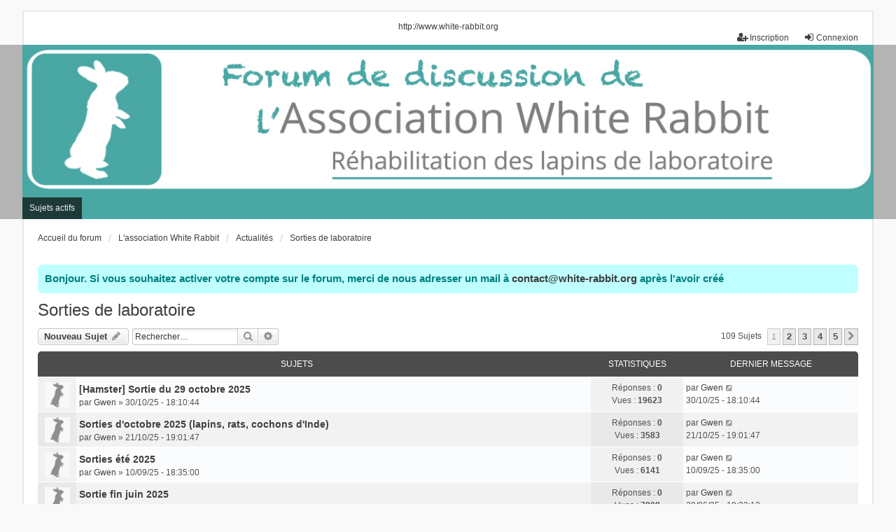

--- FILE ---
content_type: text/html; charset=UTF-8
request_url: https://www.white-rabbit.org/forum/viewforum.php?f=106&sid=7464b0e2fc9b02ad7c84fab049449f45
body_size: 8342
content:
<!DOCTYPE html>
<html dir="ltr" lang="fr">
<head>
<meta charset="utf-8" />
<meta http-equiv="X-UA-Compatible" content="IE=edge">
<meta name="viewport" content="width=device-width, initial-scale=1" />

<title>Sorties de laboratoire - White Rabbit</title>

	<link rel="alternate" type="application/atom+xml" title="Flux - White Rabbit" href="/forum/app.php/feed?sid=f189d7f60427cde9334b2907e8773b55">			<link rel="alternate" type="application/atom+xml" title="Flux - Nouveaux sujets" href="/forum/app.php/feed/topics?sid=f189d7f60427cde9334b2907e8773b55">		<link rel="alternate" type="application/atom+xml" title="Flux - Forum - Sorties de laboratoire" href="/forum/app.php/feed/forum/106?sid=f189d7f60427cde9334b2907e8773b55">		
	<link rel="canonical" href="https://www.white-rabbit.org/forum/viewforum.php?f=106">

<!--
	phpBB style name: we_universal
	Based on style:   prosilver (this is the default phpBB3 style)
	Original author:  Tom Beddard ( http://www.subBlue.com/ )
	Modified by:      nextgen ( http://xeronix.org/ )
	Modified by:      v12mike ( v12mike@ingenious.co.nz )
-->


<link href="./styles/prosilver/theme/stylesheet.css?assets_version=167" rel="stylesheet">
<link href="./assets/css/font-awesome.min.css?assets_version=167" rel="stylesheet">
<link href="./styles/___we_universal/theme/stylesheet.css?assets_version=167" rel="stylesheet">
<link href="./styles/___we_universal/theme/responsive.css?assets_version=167" rel="stylesheet">
<link href="./styles/___we_universal/theme/custom.css?assets_version=167" rel="stylesheet">




<!--[if lte IE 9]>
	<link href="./styles/prosilver/theme/tweaks.css?assets_version=167" rel="stylesheet">
<![endif]-->

	
<link href="./ext/phpbb/boardannouncements/styles/all/theme/boardannouncements.css?assets_version=167" rel="stylesheet" media="screen">
<link href="./ext/vse/lightbox/styles/all/template/lightbox/css/lightbox.min.css?assets_version=167" rel="stylesheet" media="screen">


	<style>
		@media (min-width: 900px) {
						.content img.postimage {
				max-height: 300px !important;
				max-width: 300px !important;
			}
		}
	</style>

<!--[if lt IE 9]>
	<script src="./styles/___we_universal/template/html5shiv.min.js"></script>
<![endif]-->

</head>
<body id="phpbb" class="nojs notouch section-viewforum ltr  logged-out">


<div id="wrap" class="wrap">
	<a id="top" class="top-anchor" accesskey="t"></a>

	<div class="inventea-headerbar">
		<nav class="inventea-wrapper inventea-userbar">
			<div class="dropdown-container hidden inventea-mobile-dropdown-menu">
	<a href="#" class="dropdown-trigger inventea-toggle"><i class="icon fa fa-bars"></i></a>
	<div class="dropdown hidden">
	<div class="pointer"><div class="pointer-inner"></div></div>
	<ul class="dropdown-contents" role="menubar">

					<li>
				<a href="http://www.white-rabbit.org" role="menuitem">
					<i class="icon fa fa-fw fa-home" aria-hidden="true"></i>
					<span>Site internet</span>
				</a>
			</li>
		
		<li>
			<a href="./index.php?sid=f189d7f60427cde9334b2907e8773b55" role="menuitem">
				<i class="icon fa fa-fw fa-globe" aria-hidden="true"></i>
				<span>Accueil du forum</span>
			</a>
		</li>		
		
		<li data-skip-responsive="true">
			<a id="menu_faq" href="/forum/app.php/help/faq?sid=f189d7f60427cde9334b2907e8773b55" rel="help" title="Foire aux questions" role="menuitem">
				<i class="icon fa-question-circle fa-fw" aria-hidden="true"></i><span>FAQ</span>
			</a>
		</li>
		
					<li>
				<a href="./search.php?sid=f189d7f60427cde9334b2907e8773b55" role="menuitem">
					<i class="icon fa-search fa-fw" aria-hidden="true"></i><span>Rechercher</span>
				</a>
			</li>

			
			
				

			<li>
				<a href="./search.php?search_id=unanswered&amp;sid=f189d7f60427cde9334b2907e8773b55" role="menuitem">
					<i class="icon fa-file-o fa-fw icon-gray" aria-hidden="true"></i><span>Sujets sans réponse</span>
				</a>
			</li>
			<li>
				<a href="./search.php?search_id=active_topics&amp;sid=f189d7f60427cde9334b2907e8773b55" role="menuitem">
					<i class="icon fa-file-o fa-fw icon-blue" aria-hidden="true"></i><span>Sujets actifs</span>
				</a>
			</li>
			<li class="separator"></li>
		
		
										
				                    </ul>
    </div>
</div>

<center><a href="http://www.white-rabbit.org" target="_blank" class="lien-site">http://www.white-rabbit.org</a></center>

			<ul class="linklist bulletin inventea-user-menu" role="menubar">
																		<li class="small-icon rightside" data-skip-responsive="true"><a href="./ucp.php?mode=login&amp;redirect=viewforum.php%3Ff%3D106&amp;sid=f189d7f60427cde9334b2907e8773b55" title="Connexion" accesskey="x" role="menuitem"><i class="icon fa-fw fa-sign-in" aria-hidden="true"></i>Connexion</a></li>
											<li class="small-icon rightside" data-skip-responsive="true"><a href="./ucp.php?mode=register&amp;sid=f189d7f60427cde9334b2907e8773b55" role="menuitem"><i class="icon fa-fw fa-user-plus" aria-hidden="true"></i>Inscription</a></li>
										
										
							</ul>
		</nav>
	</div>

		<div class="inventea-header">
			<header>
			
						<nav>
			<div class="inventea-posts-menu">
				<ul class="inventea-menu" role="menubar">
															<!-- 					<li>
						<a href="./search.php?search_id=active_topics&amp;sid=f189d7f60427cde9334b2907e8773b55" role="menuitem">Sujets actifs</a>
					</li> -->
														</ul>
			</div>
			</nav>
			<div class="inventea-dashboard" role="banner">
								<a href="./index.php?sid=f189d7f60427cde9334b2907e8773b55" title="Site internet" style="position: absolute; left: 0%; top: 20%; width: 100%; height: 60%;">
					<div class="inventea-sitename">
						<h1><!-- White Rabbit --></h1>
						<span><!--  --></span>
					</div>
				</a>
												<img class="inventea-dashboard-image" src="./styles/___we_universal/theme/images/dashboard.jpg?assets_version=167" alt="forum header image">
							</div>

			<nav>
				<div class="inventea-forum-menu">
					<ul class="inventea-menu" role="menubar">
												<!-- <li id="button_faq">
							<a href="/forum/app.php/help/faq?sid=f189d7f60427cde9334b2907e8773b55" rel="help" title="Foire aux questions" role="menuitem">FAQ</a>
						</li> -->
																												<li>
						<a href="./search.php?search_id=active_topics&amp;sid=f189d7f60427cde9334b2907e8773b55" role="menuitem">Sujets actifs</a>
					</li>
																</ul>
				</div>
			</nav>
				</header>
	</div>

	<div class="inventea-wrapper inventea-content" role="main">
		
		<ul id="nav-breadcrumbs" class="linklist navlinks" role="menubar">
			
									
						<li class="breadcrumbs" itemscope itemtype="http://schema.org/BreadcrumbList">
									<!-- <span class="crumb"  itemtype="http://schema.org/ListItem" itemprop="itemListElement" itemscope><a href="http://www.white-rabbit.org" itemtype="https://schema.org/Thing" itemprop="item" data-navbar-reference="home"><i class="icon fa-home fa-fw" aria-hidden="true"></i><span itemprop="name">Site internet</span></a><meta itemprop="position" content="1" /></span> -->
												<span class="crumb"  itemtype="http://schema.org/ListItem" itemprop="itemListElement" itemscope><a href="./index.php?sid=f189d7f60427cde9334b2907e8773b55" itemtype="https://schema.org/Thing" itemprop="item" accesskey="h" data-navbar-reference="index"><span itemprop="name">Accueil du forum</span></a><meta itemprop="position" content="2" /></span>					
																								<span class="crumb"  itemtype="http://schema.org/ListItem" itemprop="itemListElement" itemscope data-forum-id="1"><a href="./viewforum.php?f=1&amp;sid=f189d7f60427cde9334b2907e8773b55" itemtype="https://schema.org/Thing" itemprop="item"><span itemprop="name">L'association White Rabbit</span></a><meta itemprop="position" content="3" /></span>
																													<span class="crumb"  itemtype="http://schema.org/ListItem" itemprop="itemListElement" itemscope data-forum-id="2"><a href="./viewforum.php?f=2&amp;sid=f189d7f60427cde9334b2907e8773b55" itemtype="https://schema.org/Thing" itemprop="item"><span itemprop="name">Actualités</span></a><meta itemprop="position" content="4" /></span>
																													<span class="crumb"  itemtype="http://schema.org/ListItem" itemprop="itemListElement" itemscope data-forum-id="106"><a href="./viewforum.php?f=106&amp;sid=f189d7f60427cde9334b2907e8773b55" itemtype="https://schema.org/Thing" itemprop="item"><span itemprop="name">Sorties de laboratoire</span></a><meta itemprop="position" content="5" /></span>
																</li>
					</ul>

		
				<div id="phpbb_announcement" style="background-color:#BFFFFF">
		<a href="/forum/app.php/boardannouncements/close?hash=63ad016c&amp;sid=f189d7f60427cde9334b2907e8773b55" data-ajax="close_announcement" data-overlay="false" class="close clearfix" title="Fermer l’annonce"></a>		<div><strong class="text-strong"><span style="color:#008080">Bonjour. Si vous souhaitez activer votre compte sur le forum, merci de nous adresser un mail à <a href="mailto:contact@white-rabbit.org">contact@white-rabbit.org</a> après l'avoir créé</span></strong></div>
	</div>
<h2 class="forum-title"><a href="./viewforum.php?f=106&amp;sid=f189d7f60427cde9334b2907e8773b55">Sorties de laboratoire</a></h2>



	<div class="action-bar bar-top">

				
		<a href="./posting.php?mode=post&amp;f=106&amp;sid=f189d7f60427cde9334b2907e8773b55" class="button" title="Publier un nouveau sujet">
							<span>Nouveau sujet</span> <i class="icon fa-pencil fa-fw" aria-hidden="true"></i>
					</a>
						
			<div class="search-box" role="search">
			<form method="get" id="forum-search" action="./search.php?sid=f189d7f60427cde9334b2907e8773b55">
			<fieldset>
				<input class="inputbox search tiny" type="search" name="keywords" id="search_keywords" size="20" placeholder="Rechercher…" />
				<button class="button button-search" type="submit" title="Rechercher">
					<i class="icon fa-search fa-fw" aria-hidden="true"></i><span class="sr-only">Rechercher</span>
				</button>
				<a href="./search.php?fid%5B%5D=106&amp;sid=f189d7f60427cde9334b2907e8773b55" class="button button-search-end" title="Recherche avancée">
					<i class="icon fa-cog fa-fw" aria-hidden="true"></i><span class="sr-only">Recherche avancée</span>
				</a>
				<input type="hidden" name="fid[0]" value="106" />
<input type="hidden" name="sid" value="f189d7f60427cde9334b2907e8773b55" />

			</fieldset>
			</form>
		</div>
	
	<div class="pagination">
				109 sujets
					<ul>
		<li class="active"><span>1</span></li>
				<li><a class="button" href="./viewforum.php?f=106&amp;sid=f189d7f60427cde9334b2907e8773b55&amp;start=25" role="button">2</a></li>
				<li><a class="button" href="./viewforum.php?f=106&amp;sid=f189d7f60427cde9334b2907e8773b55&amp;start=50" role="button">3</a></li>
				<li><a class="button" href="./viewforum.php?f=106&amp;sid=f189d7f60427cde9334b2907e8773b55&amp;start=75" role="button">4</a></li>
				<li><a class="button" href="./viewforum.php?f=106&amp;sid=f189d7f60427cde9334b2907e8773b55&amp;start=100" role="button">5</a></li>
				<li class="arrow next"><a class="button button-icon-only" href="./viewforum.php?f=106&amp;sid=f189d7f60427cde9334b2907e8773b55&amp;start=25" rel="next" role="button"><i class="icon fa-chevron-right fa-fw" aria-hidden="true"></i><span class="sr-only">Suivant</span></a></li>
	</ul>
			</div>

	</div>




	
			<div class="forumbg">
		<div class="inner">
		<ul class="topiclist">
			<li class="header">
				<dl class="row-item">
					<dt><div class="list-inner">Sujets</div></dt>
					<dd class="posts">Statistiques</dd>
					<dd class="lastpost"><span>Dernier message</span></dd>
				</dl>
			</li>
		</ul>
		<ul class="inventea topiclist topics">
	
				<li class="row bg1">
						<dl title="Aucun message non lu">
				<dt class="row-item topic_read"></dt>
				<dd>
					<a href="./viewtopic.php?p=135074&amp;sid=f189d7f60427cde9334b2907e8773b55#p135074" class="row-item-link"></a>										<div class="list-inner">
																			<a href="./viewtopic.php?t=7002&amp;sid=f189d7f60427cde9334b2907e8773b55" class="topictitle">[Hamster] Sortie du 29 octobre 2025</a>
																														<br />
						
												<div class="responsive-show" style="display: none;">
							Dernier message par <a href="./memberlist.php?mode=viewprofile&amp;u=301&amp;sid=f189d7f60427cde9334b2907e8773b55" class="username">Gwen</a> &laquo; <a href="./viewtopic.php?p=135074&amp;sid=f189d7f60427cde9334b2907e8773b55#p135074" title="Aller au dernier message"><time datetime="2025-10-30T17:10:44+00:00">30/10/25 - 18:10:44</time></a>
													</div>
													
						<div class="topic-poster responsive-hide left-box">
																												par <a href="./memberlist.php?mode=viewprofile&amp;u=301&amp;sid=f189d7f60427cde9334b2907e8773b55" class="username">Gwen</a> &raquo; <time datetime="2025-10-30T17:10:44+00:00">30/10/25 - 18:10:44</time>
																				</div>

						
											</div>
				</dd>
				<dd class="posts">
					Réponses : <strong>0</strong><br />
					Vues : <strong>19623</strong>
				</dd>
				<dd class="lastpost">
					<span><dfn>Dernier message </dfn>par <a href="./memberlist.php?mode=viewprofile&amp;u=301&amp;sid=f189d7f60427cde9334b2907e8773b55" class="username">Gwen</a>													<a href="./viewtopic.php?p=135074&amp;sid=f189d7f60427cde9334b2907e8773b55#p135074" title="Aller au dernier message">
								<i class="icon fa-external-link-square fa-fw icon-lightgray icon-md" aria-hidden="true"></i><span class="sr-only"></span>
							</a>
												<br /><time datetime="2025-10-30T17:10:44+00:00">30/10/25 - 18:10:44</time>
					</span>
				</dd>
			</dl>
					</li>
		
	

	
	
				<li class="row bg2">
						<dl title="Aucun message non lu">
				<dt class="row-item topic_read"></dt>
				<dd>
					<a href="./viewtopic.php?p=134959&amp;sid=f189d7f60427cde9334b2907e8773b55#p134959" class="row-item-link"></a>										<div class="list-inner">
																			<a href="./viewtopic.php?t=6967&amp;sid=f189d7f60427cde9334b2907e8773b55" class="topictitle">Sorties d'octobre 2025 (lapins, rats, cochons d'Inde)</a>
																														<br />
						
												<div class="responsive-show" style="display: none;">
							Dernier message par <a href="./memberlist.php?mode=viewprofile&amp;u=301&amp;sid=f189d7f60427cde9334b2907e8773b55" class="username">Gwen</a> &laquo; <a href="./viewtopic.php?p=134959&amp;sid=f189d7f60427cde9334b2907e8773b55#p134959" title="Aller au dernier message"><time datetime="2025-10-21T17:01:47+00:00">21/10/25 - 19:01:47</time></a>
													</div>
													
						<div class="topic-poster responsive-hide left-box">
																												par <a href="./memberlist.php?mode=viewprofile&amp;u=301&amp;sid=f189d7f60427cde9334b2907e8773b55" class="username">Gwen</a> &raquo; <time datetime="2025-10-21T17:01:47+00:00">21/10/25 - 19:01:47</time>
																				</div>

						
											</div>
				</dd>
				<dd class="posts">
					Réponses : <strong>0</strong><br />
					Vues : <strong>3583</strong>
				</dd>
				<dd class="lastpost">
					<span><dfn>Dernier message </dfn>par <a href="./memberlist.php?mode=viewprofile&amp;u=301&amp;sid=f189d7f60427cde9334b2907e8773b55" class="username">Gwen</a>													<a href="./viewtopic.php?p=134959&amp;sid=f189d7f60427cde9334b2907e8773b55#p134959" title="Aller au dernier message">
								<i class="icon fa-external-link-square fa-fw icon-lightgray icon-md" aria-hidden="true"></i><span class="sr-only"></span>
							</a>
												<br /><time datetime="2025-10-21T17:01:47+00:00">21/10/25 - 19:01:47</time>
					</span>
				</dd>
			</dl>
					</li>
		
	

	
	
				<li class="row bg1">
						<dl title="Aucun message non lu">
				<dt class="row-item topic_read"></dt>
				<dd>
					<a href="./viewtopic.php?p=134612&amp;sid=f189d7f60427cde9334b2907e8773b55#p134612" class="row-item-link"></a>										<div class="list-inner">
																			<a href="./viewtopic.php?t=6909&amp;sid=f189d7f60427cde9334b2907e8773b55" class="topictitle">Sorties été 2025</a>
																														<br />
						
												<div class="responsive-show" style="display: none;">
							Dernier message par <a href="./memberlist.php?mode=viewprofile&amp;u=301&amp;sid=f189d7f60427cde9334b2907e8773b55" class="username">Gwen</a> &laquo; <a href="./viewtopic.php?p=134612&amp;sid=f189d7f60427cde9334b2907e8773b55#p134612" title="Aller au dernier message"><time datetime="2025-09-10T16:35:00+00:00">10/09/25 - 18:35:00</time></a>
													</div>
													
						<div class="topic-poster responsive-hide left-box">
																												par <a href="./memberlist.php?mode=viewprofile&amp;u=301&amp;sid=f189d7f60427cde9334b2907e8773b55" class="username">Gwen</a> &raquo; <time datetime="2025-09-10T16:35:00+00:00">10/09/25 - 18:35:00</time>
																				</div>

						
											</div>
				</dd>
				<dd class="posts">
					Réponses : <strong>0</strong><br />
					Vues : <strong>6141</strong>
				</dd>
				<dd class="lastpost">
					<span><dfn>Dernier message </dfn>par <a href="./memberlist.php?mode=viewprofile&amp;u=301&amp;sid=f189d7f60427cde9334b2907e8773b55" class="username">Gwen</a>													<a href="./viewtopic.php?p=134612&amp;sid=f189d7f60427cde9334b2907e8773b55#p134612" title="Aller au dernier message">
								<i class="icon fa-external-link-square fa-fw icon-lightgray icon-md" aria-hidden="true"></i><span class="sr-only"></span>
							</a>
												<br /><time datetime="2025-09-10T16:35:00+00:00">10/09/25 - 18:35:00</time>
					</span>
				</dd>
			</dl>
					</li>
		
	

	
	
				<li class="row bg2">
						<dl title="Aucun message non lu">
				<dt class="row-item topic_read"></dt>
				<dd>
					<a href="./viewtopic.php?p=134060&amp;sid=f189d7f60427cde9334b2907e8773b55#p134060" class="row-item-link"></a>										<div class="list-inner">
																			<a href="./viewtopic.php?t=6822&amp;sid=f189d7f60427cde9334b2907e8773b55" class="topictitle">Sortie fin juin 2025</a>
																														<br />
						
												<div class="responsive-show" style="display: none;">
							Dernier message par <a href="./memberlist.php?mode=viewprofile&amp;u=301&amp;sid=f189d7f60427cde9334b2907e8773b55" class="username">Gwen</a> &laquo; <a href="./viewtopic.php?p=134060&amp;sid=f189d7f60427cde9334b2907e8773b55#p134060" title="Aller au dernier message"><time datetime="2025-06-29T17:22:13+00:00">29/06/25 - 19:22:13</time></a>
													</div>
													
						<div class="topic-poster responsive-hide left-box">
																												par <a href="./memberlist.php?mode=viewprofile&amp;u=301&amp;sid=f189d7f60427cde9334b2907e8773b55" class="username">Gwen</a> &raquo; <time datetime="2025-06-29T17:22:13+00:00">29/06/25 - 19:22:13</time>
																				</div>

						
											</div>
				</dd>
				<dd class="posts">
					Réponses : <strong>0</strong><br />
					Vues : <strong>7808</strong>
				</dd>
				<dd class="lastpost">
					<span><dfn>Dernier message </dfn>par <a href="./memberlist.php?mode=viewprofile&amp;u=301&amp;sid=f189d7f60427cde9334b2907e8773b55" class="username">Gwen</a>													<a href="./viewtopic.php?p=134060&amp;sid=f189d7f60427cde9334b2907e8773b55#p134060" title="Aller au dernier message">
								<i class="icon fa-external-link-square fa-fw icon-lightgray icon-md" aria-hidden="true"></i><span class="sr-only"></span>
							</a>
												<br /><time datetime="2025-06-29T17:22:13+00:00">29/06/25 - 19:22:13</time>
					</span>
				</dd>
			</dl>
					</li>
		
	

	
	
				<li class="row bg1">
						<dl title="Aucun message non lu">
				<dt class="row-item topic_read"></dt>
				<dd>
					<a href="./viewtopic.php?p=133992&amp;sid=f189d7f60427cde9334b2907e8773b55#p133992" class="row-item-link"></a>										<div class="list-inner">
																			<a href="./viewtopic.php?t=6808&amp;sid=f189d7f60427cde9334b2907e8773b55" class="topictitle">Sortie du 12 juin 2025</a>
																														<br />
						
												<div class="responsive-show" style="display: none;">
							Dernier message par <a href="./memberlist.php?mode=viewprofile&amp;u=301&amp;sid=f189d7f60427cde9334b2907e8773b55" class="username">Gwen</a> &laquo; <a href="./viewtopic.php?p=133992&amp;sid=f189d7f60427cde9334b2907e8773b55#p133992" title="Aller au dernier message"><time datetime="2025-06-15T10:30:10+00:00">15/06/25 - 12:30:10</time></a>
													</div>
													
						<div class="topic-poster responsive-hide left-box">
																												par <a href="./memberlist.php?mode=viewprofile&amp;u=301&amp;sid=f189d7f60427cde9334b2907e8773b55" class="username">Gwen</a> &raquo; <time datetime="2025-06-15T10:30:10+00:00">15/06/25 - 12:30:10</time>
																				</div>

						
											</div>
				</dd>
				<dd class="posts">
					Réponses : <strong>0</strong><br />
					Vues : <strong>5512</strong>
				</dd>
				<dd class="lastpost">
					<span><dfn>Dernier message </dfn>par <a href="./memberlist.php?mode=viewprofile&amp;u=301&amp;sid=f189d7f60427cde9334b2907e8773b55" class="username">Gwen</a>													<a href="./viewtopic.php?p=133992&amp;sid=f189d7f60427cde9334b2907e8773b55#p133992" title="Aller au dernier message">
								<i class="icon fa-external-link-square fa-fw icon-lightgray icon-md" aria-hidden="true"></i><span class="sr-only"></span>
							</a>
												<br /><time datetime="2025-06-15T10:30:10+00:00">15/06/25 - 12:30:10</time>
					</span>
				</dd>
			</dl>
					</li>
		
	

	
	
				<li class="row bg2">
						<dl title="Aucun message non lu">
				<dt class="row-item topic_read"></dt>
				<dd>
					<a href="./viewtopic.php?p=133067&amp;sid=f189d7f60427cde9334b2907e8773b55#p133067" class="row-item-link"></a>										<div class="list-inner">
																			<a href="./viewtopic.php?t=6642&amp;sid=f189d7f60427cde9334b2907e8773b55" class="topictitle">[Souris] Sortie du 6 mars 2025</a>
																														<br />
						
												<div class="responsive-show" style="display: none;">
							Dernier message par <a href="./memberlist.php?mode=viewprofile&amp;u=301&amp;sid=f189d7f60427cde9334b2907e8773b55" class="username">Gwen</a> &laquo; <a href="./viewtopic.php?p=133067&amp;sid=f189d7f60427cde9334b2907e8773b55#p133067" title="Aller au dernier message"><time datetime="2025-03-12T15:50:43+00:00">12/03/25 - 16:50:43</time></a>
													</div>
													
						<div class="topic-poster responsive-hide left-box">
																												par <a href="./memberlist.php?mode=viewprofile&amp;u=301&amp;sid=f189d7f60427cde9334b2907e8773b55" class="username">Gwen</a> &raquo; <time datetime="2025-03-12T15:50:43+00:00">12/03/25 - 16:50:43</time>
																				</div>

						
											</div>
				</dd>
				<dd class="posts">
					Réponses : <strong>0</strong><br />
					Vues : <strong>32300</strong>
				</dd>
				<dd class="lastpost">
					<span><dfn>Dernier message </dfn>par <a href="./memberlist.php?mode=viewprofile&amp;u=301&amp;sid=f189d7f60427cde9334b2907e8773b55" class="username">Gwen</a>													<a href="./viewtopic.php?p=133067&amp;sid=f189d7f60427cde9334b2907e8773b55#p133067" title="Aller au dernier message">
								<i class="icon fa-external-link-square fa-fw icon-lightgray icon-md" aria-hidden="true"></i><span class="sr-only"></span>
							</a>
												<br /><time datetime="2025-03-12T15:50:43+00:00">12/03/25 - 16:50:43</time>
					</span>
				</dd>
			</dl>
					</li>
		
	

	
	
				<li class="row bg1">
						<dl title="Aucun message non lu">
				<dt class="row-item topic_read"></dt>
				<dd>
					<a href="./viewtopic.php?p=132819&amp;sid=f189d7f60427cde9334b2907e8773b55#p132819" class="row-item-link"></a>										<div class="list-inner">
																			<a href="./viewtopic.php?t=6599&amp;sid=f189d7f60427cde9334b2907e8773b55" class="topictitle">[Souris] Sortie du 31 janvier 2025 et recherche d'adoptants/FA</a>
																														<br />
						
												<div class="responsive-show" style="display: none;">
							Dernier message par <a href="./memberlist.php?mode=viewprofile&amp;u=301&amp;sid=f189d7f60427cde9334b2907e8773b55" class="username">Gwen</a> &laquo; <a href="./viewtopic.php?p=132819&amp;sid=f189d7f60427cde9334b2907e8773b55#p132819" title="Aller au dernier message"><time datetime="2025-02-02T11:33:09+00:00">02/02/25 - 12:33:09</time></a>
													</div>
													
						<div class="topic-poster responsive-hide left-box">
																												par <a href="./memberlist.php?mode=viewprofile&amp;u=301&amp;sid=f189d7f60427cde9334b2907e8773b55" class="username">Gwen</a> &raquo; <time datetime="2025-02-02T11:33:09+00:00">02/02/25 - 12:33:09</time>
																				</div>

						
											</div>
				</dd>
				<dd class="posts">
					Réponses : <strong>0</strong><br />
					Vues : <strong>11722</strong>
				</dd>
				<dd class="lastpost">
					<span><dfn>Dernier message </dfn>par <a href="./memberlist.php?mode=viewprofile&amp;u=301&amp;sid=f189d7f60427cde9334b2907e8773b55" class="username">Gwen</a>													<a href="./viewtopic.php?p=132819&amp;sid=f189d7f60427cde9334b2907e8773b55#p132819" title="Aller au dernier message">
								<i class="icon fa-external-link-square fa-fw icon-lightgray icon-md" aria-hidden="true"></i><span class="sr-only"></span>
							</a>
												<br /><time datetime="2025-02-02T11:33:09+00:00">02/02/25 - 12:33:09</time>
					</span>
				</dd>
			</dl>
					</li>
		
	

	
	
				<li class="row bg2">
						<dl title="Aucun message non lu">
				<dt class="row-item topic_read"></dt>
				<dd>
					<a href="./viewtopic.php?p=132386&amp;sid=f189d7f60427cde9334b2907e8773b55#p132386" class="row-item-link"></a>										<div class="list-inner">
																			<a href="./viewtopic.php?t=6551&amp;sid=f189d7f60427cde9334b2907e8773b55" class="topictitle">Sorties de mi-décembre 2024</a>
																														<br />
						
												<div class="responsive-show" style="display: none;">
							Dernier message par <a href="./memberlist.php?mode=viewprofile&amp;u=301&amp;sid=f189d7f60427cde9334b2907e8773b55" class="username">Gwen</a> &laquo; <a href="./viewtopic.php?p=132386&amp;sid=f189d7f60427cde9334b2907e8773b55#p132386" title="Aller au dernier message"><time datetime="2024-12-15T15:55:35+00:00">15/12/24 - 16:55:35</time></a>
													</div>
													
						<div class="topic-poster responsive-hide left-box">
																												par <a href="./memberlist.php?mode=viewprofile&amp;u=301&amp;sid=f189d7f60427cde9334b2907e8773b55" class="username">Gwen</a> &raquo; <time datetime="2024-12-15T15:55:35+00:00">15/12/24 - 16:55:35</time>
																				</div>

						
											</div>
				</dd>
				<dd class="posts">
					Réponses : <strong>0</strong><br />
					Vues : <strong>7853</strong>
				</dd>
				<dd class="lastpost">
					<span><dfn>Dernier message </dfn>par <a href="./memberlist.php?mode=viewprofile&amp;u=301&amp;sid=f189d7f60427cde9334b2907e8773b55" class="username">Gwen</a>													<a href="./viewtopic.php?p=132386&amp;sid=f189d7f60427cde9334b2907e8773b55#p132386" title="Aller au dernier message">
								<i class="icon fa-external-link-square fa-fw icon-lightgray icon-md" aria-hidden="true"></i><span class="sr-only"></span>
							</a>
												<br /><time datetime="2024-12-15T15:55:35+00:00">15/12/24 - 16:55:35</time>
					</span>
				</dd>
			</dl>
					</li>
		
	

	
	
				<li class="row bg1">
						<dl title="Aucun message non lu">
				<dt class="row-item topic_read"></dt>
				<dd>
					<a href="./viewtopic.php?p=131597&amp;sid=f189d7f60427cde9334b2907e8773b55#p131597" class="row-item-link"></a>										<div class="list-inner">
																			<a href="./viewtopic.php?t=6447&amp;sid=f189d7f60427cde9334b2907e8773b55" class="topictitle">[Lapins] Sortie de septembre 2024</a>
																														<br />
						
												<div class="responsive-show" style="display: none;">
							Dernier message par <a href="./memberlist.php?mode=viewprofile&amp;u=301&amp;sid=f189d7f60427cde9334b2907e8773b55" class="username">Gwen</a> &laquo; <a href="./viewtopic.php?p=131597&amp;sid=f189d7f60427cde9334b2907e8773b55#p131597" title="Aller au dernier message"><time datetime="2024-09-08T12:07:27+00:00">08/09/24 - 14:07:27</time></a>
													</div>
													
						<div class="topic-poster responsive-hide left-box">
																												par <a href="./memberlist.php?mode=viewprofile&amp;u=301&amp;sid=f189d7f60427cde9334b2907e8773b55" class="username">Gwen</a> &raquo; <time datetime="2024-09-08T12:07:27+00:00">08/09/24 - 14:07:27</time>
																				</div>

						
											</div>
				</dd>
				<dd class="posts">
					Réponses : <strong>0</strong><br />
					Vues : <strong>9535</strong>
				</dd>
				<dd class="lastpost">
					<span><dfn>Dernier message </dfn>par <a href="./memberlist.php?mode=viewprofile&amp;u=301&amp;sid=f189d7f60427cde9334b2907e8773b55" class="username">Gwen</a>													<a href="./viewtopic.php?p=131597&amp;sid=f189d7f60427cde9334b2907e8773b55#p131597" title="Aller au dernier message">
								<i class="icon fa-external-link-square fa-fw icon-lightgray icon-md" aria-hidden="true"></i><span class="sr-only"></span>
							</a>
												<br /><time datetime="2024-09-08T12:07:27+00:00">08/09/24 - 14:07:27</time>
					</span>
				</dd>
			</dl>
					</li>
		
	

	
	
				<li class="row bg2">
						<dl title="Aucun message non lu">
				<dt class="row-item topic_read"></dt>
				<dd>
					<a href="./viewtopic.php?p=130952&amp;sid=f189d7f60427cde9334b2907e8773b55#p130952" class="row-item-link"></a>										<div class="list-inner">
																			<a href="./viewtopic.php?t=6371&amp;sid=f189d7f60427cde9334b2907e8773b55" class="topictitle">[Cochon d'Inde] Sortie du 25 juin 2024</a>
																														<br />
						
												<div class="responsive-show" style="display: none;">
							Dernier message par <a href="./memberlist.php?mode=viewprofile&amp;u=301&amp;sid=f189d7f60427cde9334b2907e8773b55" class="username">Gwen</a> &laquo; <a href="./viewtopic.php?p=130952&amp;sid=f189d7f60427cde9334b2907e8773b55#p130952" title="Aller au dernier message"><time datetime="2024-06-25T17:27:29+00:00">25/06/24 - 19:27:29</time></a>
													</div>
													
						<div class="topic-poster responsive-hide left-box">
																												par <a href="./memberlist.php?mode=viewprofile&amp;u=301&amp;sid=f189d7f60427cde9334b2907e8773b55" class="username">Gwen</a> &raquo; <time datetime="2024-06-25T17:27:29+00:00">25/06/24 - 19:27:29</time>
																				</div>

						
											</div>
				</dd>
				<dd class="posts">
					Réponses : <strong>0</strong><br />
					Vues : <strong>10820</strong>
				</dd>
				<dd class="lastpost">
					<span><dfn>Dernier message </dfn>par <a href="./memberlist.php?mode=viewprofile&amp;u=301&amp;sid=f189d7f60427cde9334b2907e8773b55" class="username">Gwen</a>													<a href="./viewtopic.php?p=130952&amp;sid=f189d7f60427cde9334b2907e8773b55#p130952" title="Aller au dernier message">
								<i class="icon fa-external-link-square fa-fw icon-lightgray icon-md" aria-hidden="true"></i><span class="sr-only"></span>
							</a>
												<br /><time datetime="2024-06-25T17:27:29+00:00">25/06/24 - 19:27:29</time>
					</span>
				</dd>
			</dl>
					</li>
		
	

	
	
				<li class="row bg1">
						<dl title="Aucun message non lu">
				<dt class="row-item topic_read"></dt>
				<dd>
					<a href="./viewtopic.php?p=130876&amp;sid=f189d7f60427cde9334b2907e8773b55#p130876" class="row-item-link"></a>										<div class="list-inner">
																			<a href="./viewtopic.php?t=6359&amp;sid=f189d7f60427cde9334b2907e8773b55" class="topictitle">Sorties du 17 juin 2024</a>
																														<br />
						
												<div class="responsive-show" style="display: none;">
							Dernier message par <a href="./memberlist.php?mode=viewprofile&amp;u=301&amp;sid=f189d7f60427cde9334b2907e8773b55" class="username">Gwen</a> &laquo; <a href="./viewtopic.php?p=130876&amp;sid=f189d7f60427cde9334b2907e8773b55#p130876" title="Aller au dernier message"><time datetime="2024-06-17T18:10:19+00:00">17/06/24 - 20:10:19</time></a>
													</div>
													
						<div class="topic-poster responsive-hide left-box">
																												par <a href="./memberlist.php?mode=viewprofile&amp;u=301&amp;sid=f189d7f60427cde9334b2907e8773b55" class="username">Gwen</a> &raquo; <time datetime="2024-06-17T18:10:19+00:00">17/06/24 - 20:10:19</time>
																				</div>

						
											</div>
				</dd>
				<dd class="posts">
					Réponses : <strong>0</strong><br />
					Vues : <strong>9984</strong>
				</dd>
				<dd class="lastpost">
					<span><dfn>Dernier message </dfn>par <a href="./memberlist.php?mode=viewprofile&amp;u=301&amp;sid=f189d7f60427cde9334b2907e8773b55" class="username">Gwen</a>													<a href="./viewtopic.php?p=130876&amp;sid=f189d7f60427cde9334b2907e8773b55#p130876" title="Aller au dernier message">
								<i class="icon fa-external-link-square fa-fw icon-lightgray icon-md" aria-hidden="true"></i><span class="sr-only"></span>
							</a>
												<br /><time datetime="2024-06-17T18:10:19+00:00">17/06/24 - 20:10:19</time>
					</span>
				</dd>
			</dl>
					</li>
		
	

	
	
				<li class="row bg2">
						<dl title="Aucun message non lu">
				<dt class="row-item topic_read"></dt>
				<dd>
					<a href="./viewtopic.php?p=130805&amp;sid=f189d7f60427cde9334b2907e8773b55#p130805" class="row-item-link"></a>										<div class="list-inner">
																			<a href="./viewtopic.php?t=6349&amp;sid=f189d7f60427cde9334b2907e8773b55" class="topictitle">[Lapins] Sortie du 12 juin 2024</a>
																														<br />
						
												<div class="responsive-show" style="display: none;">
							Dernier message par <a href="./memberlist.php?mode=viewprofile&amp;u=301&amp;sid=f189d7f60427cde9334b2907e8773b55" class="username">Gwen</a> &laquo; <a href="./viewtopic.php?p=130805&amp;sid=f189d7f60427cde9334b2907e8773b55#p130805" title="Aller au dernier message"><time datetime="2024-06-13T18:43:27+00:00">13/06/24 - 20:43:27</time></a>
													</div>
													
						<div class="topic-poster responsive-hide left-box">
																												par <a href="./memberlist.php?mode=viewprofile&amp;u=301&amp;sid=f189d7f60427cde9334b2907e8773b55" class="username">Gwen</a> &raquo; <time datetime="2024-06-13T18:43:27+00:00">13/06/24 - 20:43:27</time>
																				</div>

						
											</div>
				</dd>
				<dd class="posts">
					Réponses : <strong>0</strong><br />
					Vues : <strong>9775</strong>
				</dd>
				<dd class="lastpost">
					<span><dfn>Dernier message </dfn>par <a href="./memberlist.php?mode=viewprofile&amp;u=301&amp;sid=f189d7f60427cde9334b2907e8773b55" class="username">Gwen</a>													<a href="./viewtopic.php?p=130805&amp;sid=f189d7f60427cde9334b2907e8773b55#p130805" title="Aller au dernier message">
								<i class="icon fa-external-link-square fa-fw icon-lightgray icon-md" aria-hidden="true"></i><span class="sr-only"></span>
							</a>
												<br /><time datetime="2024-06-13T18:43:27+00:00">13/06/24 - 20:43:27</time>
					</span>
				</dd>
			</dl>
					</li>
		
	

	
	
				<li class="row bg1">
						<dl title="Aucun message non lu">
				<dt class="row-item topic_read"></dt>
				<dd>
					<a href="./viewtopic.php?p=130024&amp;sid=f189d7f60427cde9334b2907e8773b55#p130024" class="row-item-link"></a>										<div class="list-inner">
																			<a href="./viewtopic.php?t=6261&amp;sid=f189d7f60427cde9334b2907e8773b55" class="topictitle">Sorties de la semaine du 1er avril 2024</a>
																														<br />
						
												<div class="responsive-show" style="display: none;">
							Dernier message par <a href="./memberlist.php?mode=viewprofile&amp;u=301&amp;sid=f189d7f60427cde9334b2907e8773b55" class="username">Gwen</a> &laquo; <a href="./viewtopic.php?p=130024&amp;sid=f189d7f60427cde9334b2907e8773b55#p130024" title="Aller au dernier message"><time datetime="2024-04-07T14:40:55+00:00">07/04/24 - 16:40:55</time></a>
													</div>
													
						<div class="topic-poster responsive-hide left-box">
																												par <a href="./memberlist.php?mode=viewprofile&amp;u=301&amp;sid=f189d7f60427cde9334b2907e8773b55" class="username">Gwen</a> &raquo; <time datetime="2024-04-07T14:40:55+00:00">07/04/24 - 16:40:55</time>
																				</div>

						
											</div>
				</dd>
				<dd class="posts">
					Réponses : <strong>0</strong><br />
					Vues : <strong>11105</strong>
				</dd>
				<dd class="lastpost">
					<span><dfn>Dernier message </dfn>par <a href="./memberlist.php?mode=viewprofile&amp;u=301&amp;sid=f189d7f60427cde9334b2907e8773b55" class="username">Gwen</a>													<a href="./viewtopic.php?p=130024&amp;sid=f189d7f60427cde9334b2907e8773b55#p130024" title="Aller au dernier message">
								<i class="icon fa-external-link-square fa-fw icon-lightgray icon-md" aria-hidden="true"></i><span class="sr-only"></span>
							</a>
												<br /><time datetime="2024-04-07T14:40:55+00:00">07/04/24 - 16:40:55</time>
					</span>
				</dd>
			</dl>
					</li>
		
	

	
	
				<li class="row bg2">
						<dl title="Aucun message non lu">
				<dt class="row-item topic_read"></dt>
				<dd>
					<a href="./viewtopic.php?p=129856&amp;sid=f189d7f60427cde9334b2907e8773b55#p129856" class="row-item-link"></a>										<div class="list-inner">
																			<a href="./viewtopic.php?t=6239&amp;sid=f189d7f60427cde9334b2907e8773b55" class="topictitle">[Rats] Sortie du 20 mars 2024</a>
																														<br />
						
												<div class="responsive-show" style="display: none;">
							Dernier message par <a href="./memberlist.php?mode=viewprofile&amp;u=301&amp;sid=f189d7f60427cde9334b2907e8773b55" class="username">Gwen</a> &laquo; <a href="./viewtopic.php?p=129856&amp;sid=f189d7f60427cde9334b2907e8773b55#p129856" title="Aller au dernier message"><time datetime="2024-03-21T21:00:36+00:00">21/03/24 - 22:00:36</time></a>
													</div>
													
						<div class="topic-poster responsive-hide left-box">
																												par <a href="./memberlist.php?mode=viewprofile&amp;u=301&amp;sid=f189d7f60427cde9334b2907e8773b55" class="username">Gwen</a> &raquo; <time datetime="2024-03-21T21:00:36+00:00">21/03/24 - 22:00:36</time>
																				</div>

						
											</div>
				</dd>
				<dd class="posts">
					Réponses : <strong>0</strong><br />
					Vues : <strong>9492</strong>
				</dd>
				<dd class="lastpost">
					<span><dfn>Dernier message </dfn>par <a href="./memberlist.php?mode=viewprofile&amp;u=301&amp;sid=f189d7f60427cde9334b2907e8773b55" class="username">Gwen</a>													<a href="./viewtopic.php?p=129856&amp;sid=f189d7f60427cde9334b2907e8773b55#p129856" title="Aller au dernier message">
								<i class="icon fa-external-link-square fa-fw icon-lightgray icon-md" aria-hidden="true"></i><span class="sr-only"></span>
							</a>
												<br /><time datetime="2024-03-21T21:00:36+00:00">21/03/24 - 22:00:36</time>
					</span>
				</dd>
			</dl>
					</li>
		
	

	
	
				<li class="row bg1">
						<dl title="Aucun message non lu">
				<dt class="row-item topic_read"></dt>
				<dd>
					<a href="./viewtopic.php?p=129854&amp;sid=f189d7f60427cde9334b2907e8773b55#p129854" class="row-item-link"></a>										<div class="list-inner">
																			<a href="./viewtopic.php?t=6237&amp;sid=f189d7f60427cde9334b2907e8773b55" class="topictitle">[Lapins] Sortie du 20 mars 2024</a>
																														<br />
						
												<div class="responsive-show" style="display: none;">
							Dernier message par <a href="./memberlist.php?mode=viewprofile&amp;u=301&amp;sid=f189d7f60427cde9334b2907e8773b55" class="username">Gwen</a> &laquo; <a href="./viewtopic.php?p=129854&amp;sid=f189d7f60427cde9334b2907e8773b55#p129854" title="Aller au dernier message"><time datetime="2024-03-21T20:03:21+00:00">21/03/24 - 21:03:21</time></a>
													</div>
													
						<div class="topic-poster responsive-hide left-box">
																												par <a href="./memberlist.php?mode=viewprofile&amp;u=301&amp;sid=f189d7f60427cde9334b2907e8773b55" class="username">Gwen</a> &raquo; <time datetime="2024-03-21T20:03:21+00:00">21/03/24 - 21:03:21</time>
																				</div>

						
											</div>
				</dd>
				<dd class="posts">
					Réponses : <strong>0</strong><br />
					Vues : <strong>8709</strong>
				</dd>
				<dd class="lastpost">
					<span><dfn>Dernier message </dfn>par <a href="./memberlist.php?mode=viewprofile&amp;u=301&amp;sid=f189d7f60427cde9334b2907e8773b55" class="username">Gwen</a>													<a href="./viewtopic.php?p=129854&amp;sid=f189d7f60427cde9334b2907e8773b55#p129854" title="Aller au dernier message">
								<i class="icon fa-external-link-square fa-fw icon-lightgray icon-md" aria-hidden="true"></i><span class="sr-only"></span>
							</a>
												<br /><time datetime="2024-03-21T20:03:21+00:00">21/03/24 - 21:03:21</time>
					</span>
				</dd>
			</dl>
					</li>
		
	

	
	
				<li class="row bg2">
						<dl title="Aucun message non lu">
				<dt class="row-item topic_read"></dt>
				<dd>
					<a href="./viewtopic.php?p=129510&amp;sid=f189d7f60427cde9334b2907e8773b55#p129510" class="row-item-link"></a>										<div class="list-inner">
																			<a href="./viewtopic.php?t=6202&amp;sid=f189d7f60427cde9334b2907e8773b55" class="topictitle">[Lapins] Sortie du 14 février 2024</a>
																														<br />
						
												<div class="responsive-show" style="display: none;">
							Dernier message par <a href="./memberlist.php?mode=viewprofile&amp;u=301&amp;sid=f189d7f60427cde9334b2907e8773b55" class="username">Gwen</a> &laquo; <a href="./viewtopic.php?p=129510&amp;sid=f189d7f60427cde9334b2907e8773b55#p129510" title="Aller au dernier message"><time datetime="2024-02-15T19:41:07+00:00">15/02/24 - 20:41:07</time></a>
													</div>
													
						<div class="topic-poster responsive-hide left-box">
																												par <a href="./memberlist.php?mode=viewprofile&amp;u=301&amp;sid=f189d7f60427cde9334b2907e8773b55" class="username">Gwen</a> &raquo; <time datetime="2024-02-15T19:41:07+00:00">15/02/24 - 20:41:07</time>
																				</div>

						
											</div>
				</dd>
				<dd class="posts">
					Réponses : <strong>0</strong><br />
					Vues : <strong>9360</strong>
				</dd>
				<dd class="lastpost">
					<span><dfn>Dernier message </dfn>par <a href="./memberlist.php?mode=viewprofile&amp;u=301&amp;sid=f189d7f60427cde9334b2907e8773b55" class="username">Gwen</a>													<a href="./viewtopic.php?p=129510&amp;sid=f189d7f60427cde9334b2907e8773b55#p129510" title="Aller au dernier message">
								<i class="icon fa-external-link-square fa-fw icon-lightgray icon-md" aria-hidden="true"></i><span class="sr-only"></span>
							</a>
												<br /><time datetime="2024-02-15T19:41:07+00:00">15/02/24 - 20:41:07</time>
					</span>
				</dd>
			</dl>
					</li>
		
	

	
	
				<li class="row bg1">
						<dl title="Aucun message non lu">
				<dt class="row-item topic_read"></dt>
				<dd>
					<a href="./viewtopic.php?p=129118&amp;sid=f189d7f60427cde9334b2907e8773b55#p129118" class="row-item-link"></a>										<div class="list-inner">
																			<a href="./viewtopic.php?t=6149&amp;sid=f189d7f60427cde9334b2907e8773b55" class="topictitle">[Lapins] Sortie du 22 janvier 2024</a>
																														<br />
						
												<div class="responsive-show" style="display: none;">
							Dernier message par <a href="./memberlist.php?mode=viewprofile&amp;u=301&amp;sid=f189d7f60427cde9334b2907e8773b55" class="username">Gwen</a> &laquo; <a href="./viewtopic.php?p=129118&amp;sid=f189d7f60427cde9334b2907e8773b55#p129118" title="Aller au dernier message"><time datetime="2024-01-22T18:56:27+00:00">22/01/24 - 19:56:27</time></a>
													</div>
													
						<div class="topic-poster responsive-hide left-box">
																												par <a href="./memberlist.php?mode=viewprofile&amp;u=301&amp;sid=f189d7f60427cde9334b2907e8773b55" class="username">Gwen</a> &raquo; <time datetime="2024-01-22T18:56:27+00:00">22/01/24 - 19:56:27</time>
																				</div>

						
											</div>
				</dd>
				<dd class="posts">
					Réponses : <strong>0</strong><br />
					Vues : <strong>9197</strong>
				</dd>
				<dd class="lastpost">
					<span><dfn>Dernier message </dfn>par <a href="./memberlist.php?mode=viewprofile&amp;u=301&amp;sid=f189d7f60427cde9334b2907e8773b55" class="username">Gwen</a>													<a href="./viewtopic.php?p=129118&amp;sid=f189d7f60427cde9334b2907e8773b55#p129118" title="Aller au dernier message">
								<i class="icon fa-external-link-square fa-fw icon-lightgray icon-md" aria-hidden="true"></i><span class="sr-only"></span>
							</a>
												<br /><time datetime="2024-01-22T18:56:27+00:00">22/01/24 - 19:56:27</time>
					</span>
				</dd>
			</dl>
					</li>
		
	

	
	
				<li class="row bg2">
						<dl title="Aucun message non lu">
				<dt class="row-item topic_read"></dt>
				<dd>
					<a href="./viewtopic.php?p=128964&amp;sid=f189d7f60427cde9334b2907e8773b55#p128964" class="row-item-link"></a>										<div class="list-inner">
																			<a href="./viewtopic.php?t=6130&amp;sid=f189d7f60427cde9334b2907e8773b55" class="topictitle">Sorties de la semaine du 8 janvier 2024</a>
																														<br />
						
												<div class="responsive-show" style="display: none;">
							Dernier message par <a href="./memberlist.php?mode=viewprofile&amp;u=651&amp;sid=f189d7f60427cde9334b2907e8773b55" class="username">Marco S.</a> &laquo; <a href="./viewtopic.php?p=128964&amp;sid=f189d7f60427cde9334b2907e8773b55#p128964" title="Aller au dernier message"><time datetime="2024-01-12T19:04:11+00:00">12/01/24 - 20:04:11</time></a>
													</div>
														<span class="responsive-show left-box" style="display: none;">Réponses : <strong>1</strong></span>
													
						<div class="topic-poster responsive-hide left-box">
																												par <a href="./memberlist.php?mode=viewprofile&amp;u=301&amp;sid=f189d7f60427cde9334b2907e8773b55" class="username">Gwen</a> &raquo; <time datetime="2024-01-11T09:22:01+00:00">11/01/24 - 10:22:01</time>
																				</div>

						
											</div>
				</dd>
				<dd class="posts">
					Réponses : <strong>1</strong><br />
					Vues : <strong>8797</strong>
				</dd>
				<dd class="lastpost">
					<span><dfn>Dernier message </dfn>par <a href="./memberlist.php?mode=viewprofile&amp;u=651&amp;sid=f189d7f60427cde9334b2907e8773b55" class="username">Marco S.</a>													<a href="./viewtopic.php?p=128964&amp;sid=f189d7f60427cde9334b2907e8773b55#p128964" title="Aller au dernier message">
								<i class="icon fa-external-link-square fa-fw icon-lightgray icon-md" aria-hidden="true"></i><span class="sr-only"></span>
							</a>
												<br /><time datetime="2024-01-12T19:04:11+00:00">12/01/24 - 20:04:11</time>
					</span>
				</dd>
			</dl>
					</li>
		
	

	
	
				<li class="row bg1">
						<dl title="Aucun message non lu">
				<dt class="row-item topic_read"></dt>
				<dd>
					<a href="./viewtopic.php?p=128831&amp;sid=f189d7f60427cde9334b2907e8773b55#p128831" class="row-item-link"></a>										<div class="list-inner">
																			<a href="./viewtopic.php?t=6119&amp;sid=f189d7f60427cde9334b2907e8773b55" class="topictitle">Sorties de fin décembre 2023</a>
																														<br />
						
												<div class="responsive-show" style="display: none;">
							Dernier message par <a href="./memberlist.php?mode=viewprofile&amp;u=301&amp;sid=f189d7f60427cde9334b2907e8773b55" class="username">Gwen</a> &laquo; <a href="./viewtopic.php?p=128831&amp;sid=f189d7f60427cde9334b2907e8773b55#p128831" title="Aller au dernier message"><time datetime="2023-12-22T20:27:53+00:00">22/12/23 - 21:27:53</time></a>
													</div>
													
						<div class="topic-poster responsive-hide left-box">
																												par <a href="./memberlist.php?mode=viewprofile&amp;u=301&amp;sid=f189d7f60427cde9334b2907e8773b55" class="username">Gwen</a> &raquo; <time datetime="2023-12-22T20:27:53+00:00">22/12/23 - 21:27:53</time>
																				</div>

						
											</div>
				</dd>
				<dd class="posts">
					Réponses : <strong>0</strong><br />
					Vues : <strong>8877</strong>
				</dd>
				<dd class="lastpost">
					<span><dfn>Dernier message </dfn>par <a href="./memberlist.php?mode=viewprofile&amp;u=301&amp;sid=f189d7f60427cde9334b2907e8773b55" class="username">Gwen</a>													<a href="./viewtopic.php?p=128831&amp;sid=f189d7f60427cde9334b2907e8773b55#p128831" title="Aller au dernier message">
								<i class="icon fa-external-link-square fa-fw icon-lightgray icon-md" aria-hidden="true"></i><span class="sr-only"></span>
							</a>
												<br /><time datetime="2023-12-22T20:27:53+00:00">22/12/23 - 21:27:53</time>
					</span>
				</dd>
			</dl>
					</li>
		
	

	
	
				<li class="row bg2">
						<dl title="Aucun message non lu">
				<dt class="row-item topic_read"></dt>
				<dd>
					<a href="./viewtopic.php?p=128735&amp;sid=f189d7f60427cde9334b2907e8773b55#p128735" class="row-item-link"></a>										<div class="list-inner">
																			<a href="./viewtopic.php?t=6109&amp;sid=f189d7f60427cde9334b2907e8773b55" class="topictitle">[LAPINS] Sortie du 13 décembre 2023</a>
																														<br />
						
												<div class="responsive-show" style="display: none;">
							Dernier message par <a href="./memberlist.php?mode=viewprofile&amp;u=301&amp;sid=f189d7f60427cde9334b2907e8773b55" class="username">Gwen</a> &laquo; <a href="./viewtopic.php?p=128735&amp;sid=f189d7f60427cde9334b2907e8773b55#p128735" title="Aller au dernier message"><time datetime="2023-12-14T10:19:41+00:00">14/12/23 - 11:19:41</time></a>
													</div>
													
						<div class="topic-poster responsive-hide left-box">
																												par <a href="./memberlist.php?mode=viewprofile&amp;u=301&amp;sid=f189d7f60427cde9334b2907e8773b55" class="username">Gwen</a> &raquo; <time datetime="2023-12-14T10:19:41+00:00">14/12/23 - 11:19:41</time>
																				</div>

						
											</div>
				</dd>
				<dd class="posts">
					Réponses : <strong>0</strong><br />
					Vues : <strong>8378</strong>
				</dd>
				<dd class="lastpost">
					<span><dfn>Dernier message </dfn>par <a href="./memberlist.php?mode=viewprofile&amp;u=301&amp;sid=f189d7f60427cde9334b2907e8773b55" class="username">Gwen</a>													<a href="./viewtopic.php?p=128735&amp;sid=f189d7f60427cde9334b2907e8773b55#p128735" title="Aller au dernier message">
								<i class="icon fa-external-link-square fa-fw icon-lightgray icon-md" aria-hidden="true"></i><span class="sr-only"></span>
							</a>
												<br /><time datetime="2023-12-14T10:19:41+00:00">14/12/23 - 11:19:41</time>
					</span>
				</dd>
			</dl>
					</li>
		
	

	
	
				<li class="row bg1">
						<dl title="Aucun message non lu">
				<dt class="row-item topic_read"></dt>
				<dd>
					<a href="./viewtopic.php?p=128720&amp;sid=f189d7f60427cde9334b2907e8773b55#p128720" class="row-item-link"></a>										<div class="list-inner">
																			<a href="./viewtopic.php?t=6105&amp;sid=f189d7f60427cde9334b2907e8773b55" class="topictitle">[LAPINS] Sortie du 11 décembre 2023</a>
																														<br />
						
												<div class="responsive-show" style="display: none;">
							Dernier message par <a href="./memberlist.php?mode=viewprofile&amp;u=301&amp;sid=f189d7f60427cde9334b2907e8773b55" class="username">Gwen</a> &laquo; <a href="./viewtopic.php?p=128720&amp;sid=f189d7f60427cde9334b2907e8773b55#p128720" title="Aller au dernier message"><time datetime="2023-12-12T16:14:31+00:00">12/12/23 - 17:14:31</time></a>
													</div>
													
						<div class="topic-poster responsive-hide left-box">
																												par <a href="./memberlist.php?mode=viewprofile&amp;u=301&amp;sid=f189d7f60427cde9334b2907e8773b55" class="username">Gwen</a> &raquo; <time datetime="2023-12-12T16:14:31+00:00">12/12/23 - 17:14:31</time>
																				</div>

						
											</div>
				</dd>
				<dd class="posts">
					Réponses : <strong>0</strong><br />
					Vues : <strong>8805</strong>
				</dd>
				<dd class="lastpost">
					<span><dfn>Dernier message </dfn>par <a href="./memberlist.php?mode=viewprofile&amp;u=301&amp;sid=f189d7f60427cde9334b2907e8773b55" class="username">Gwen</a>													<a href="./viewtopic.php?p=128720&amp;sid=f189d7f60427cde9334b2907e8773b55#p128720" title="Aller au dernier message">
								<i class="icon fa-external-link-square fa-fw icon-lightgray icon-md" aria-hidden="true"></i><span class="sr-only"></span>
							</a>
												<br /><time datetime="2023-12-12T16:14:31+00:00">12/12/23 - 17:14:31</time>
					</span>
				</dd>
			</dl>
					</li>
		
	

	
	
				<li class="row bg2">
						<dl title="Aucun message non lu">
				<dt class="row-item topic_read"></dt>
				<dd>
					<a href="./viewtopic.php?p=128579&amp;sid=f189d7f60427cde9334b2907e8773b55#p128579" class="row-item-link"></a>										<div class="list-inner">
																			<a href="./viewtopic.php?t=6079&amp;sid=f189d7f60427cde9334b2907e8773b55" class="topictitle">[COCHON D'INDE] Sortie du 28/11/2023</a>
																														<br />
						
												<div class="responsive-show" style="display: none;">
							Dernier message par <a href="./memberlist.php?mode=viewprofile&amp;u=301&amp;sid=f189d7f60427cde9334b2907e8773b55" class="username">Gwen</a> &laquo; <a href="./viewtopic.php?p=128579&amp;sid=f189d7f60427cde9334b2907e8773b55#p128579" title="Aller au dernier message"><time datetime="2023-12-01T19:12:34+00:00">01/12/23 - 20:12:34</time></a>
													</div>
													
						<div class="topic-poster responsive-hide left-box">
																												par <a href="./memberlist.php?mode=viewprofile&amp;u=301&amp;sid=f189d7f60427cde9334b2907e8773b55" class="username">Gwen</a> &raquo; <time datetime="2023-12-01T19:12:34+00:00">01/12/23 - 20:12:34</time>
																				</div>

						
											</div>
				</dd>
				<dd class="posts">
					Réponses : <strong>0</strong><br />
					Vues : <strong>8315</strong>
				</dd>
				<dd class="lastpost">
					<span><dfn>Dernier message </dfn>par <a href="./memberlist.php?mode=viewprofile&amp;u=301&amp;sid=f189d7f60427cde9334b2907e8773b55" class="username">Gwen</a>													<a href="./viewtopic.php?p=128579&amp;sid=f189d7f60427cde9334b2907e8773b55#p128579" title="Aller au dernier message">
								<i class="icon fa-external-link-square fa-fw icon-lightgray icon-md" aria-hidden="true"></i><span class="sr-only"></span>
							</a>
												<br /><time datetime="2023-12-01T19:12:34+00:00">01/12/23 - 20:12:34</time>
					</span>
				</dd>
			</dl>
					</li>
		
	

	
	
				<li class="row bg1">
						<dl title="Aucun message non lu">
				<dt class="row-item topic_read"></dt>
				<dd>
					<a href="./viewtopic.php?p=128192&amp;sid=f189d7f60427cde9334b2907e8773b55#p128192" class="row-item-link"></a>										<div class="list-inner">
																			<a href="./viewtopic.php?t=6040&amp;sid=f189d7f60427cde9334b2907e8773b55" class="topictitle">[RATS] Sortie du 27 octobre 2023</a>
																														<br />
						
												<div class="responsive-show" style="display: none;">
							Dernier message par <a href="./memberlist.php?mode=viewprofile&amp;u=301&amp;sid=f189d7f60427cde9334b2907e8773b55" class="username">Gwen</a> &laquo; <a href="./viewtopic.php?p=128192&amp;sid=f189d7f60427cde9334b2907e8773b55#p128192" title="Aller au dernier message"><time datetime="2023-10-29T10:29:33+00:00">29/10/23 - 11:29:33</time></a>
													</div>
													
						<div class="topic-poster responsive-hide left-box">
																												par <a href="./memberlist.php?mode=viewprofile&amp;u=301&amp;sid=f189d7f60427cde9334b2907e8773b55" class="username">Gwen</a> &raquo; <time datetime="2023-10-29T10:29:33+00:00">29/10/23 - 11:29:33</time>
																				</div>

						
											</div>
				</dd>
				<dd class="posts">
					Réponses : <strong>0</strong><br />
					Vues : <strong>9462</strong>
				</dd>
				<dd class="lastpost">
					<span><dfn>Dernier message </dfn>par <a href="./memberlist.php?mode=viewprofile&amp;u=301&amp;sid=f189d7f60427cde9334b2907e8773b55" class="username">Gwen</a>													<a href="./viewtopic.php?p=128192&amp;sid=f189d7f60427cde9334b2907e8773b55#p128192" title="Aller au dernier message">
								<i class="icon fa-external-link-square fa-fw icon-lightgray icon-md" aria-hidden="true"></i><span class="sr-only"></span>
							</a>
												<br /><time datetime="2023-10-29T10:29:33+00:00">29/10/23 - 11:29:33</time>
					</span>
				</dd>
			</dl>
					</li>
		
	

	
	
				<li class="row bg2">
						<dl title="Aucun message non lu">
				<dt class="row-item topic_read"></dt>
				<dd>
					<a href="./viewtopic.php?p=127679&amp;sid=f189d7f60427cde9334b2907e8773b55#p127679" class="row-item-link"></a>										<div class="list-inner">
																			<a href="./viewtopic.php?t=5984&amp;sid=f189d7f60427cde9334b2907e8773b55" class="topictitle">[LAPIN] Sortie du 22 septembre 2023</a>
																														<br />
						
												<div class="responsive-show" style="display: none;">
							Dernier message par <a href="./memberlist.php?mode=viewprofile&amp;u=774&amp;sid=f189d7f60427cde9334b2907e8773b55" class="username">Pellegrino</a> &laquo; <a href="./viewtopic.php?p=127679&amp;sid=f189d7f60427cde9334b2907e8773b55#p127679" title="Aller au dernier message"><time datetime="2023-09-24T14:44:00+00:00">24/09/23 - 16:44:00</time></a>
													</div>
														<span class="responsive-show left-box" style="display: none;">Réponses : <strong>1</strong></span>
													
						<div class="topic-poster responsive-hide left-box">
																												par <a href="./memberlist.php?mode=viewprofile&amp;u=301&amp;sid=f189d7f60427cde9334b2907e8773b55" class="username">Gwen</a> &raquo; <time datetime="2023-09-22T12:20:04+00:00">22/09/23 - 14:20:04</time>
																				</div>

						
											</div>
				</dd>
				<dd class="posts">
					Réponses : <strong>1</strong><br />
					Vues : <strong>9877</strong>
				</dd>
				<dd class="lastpost">
					<span><dfn>Dernier message </dfn>par <a href="./memberlist.php?mode=viewprofile&amp;u=774&amp;sid=f189d7f60427cde9334b2907e8773b55" class="username">Pellegrino</a>													<a href="./viewtopic.php?p=127679&amp;sid=f189d7f60427cde9334b2907e8773b55#p127679" title="Aller au dernier message">
								<i class="icon fa-external-link-square fa-fw icon-lightgray icon-md" aria-hidden="true"></i><span class="sr-only"></span>
							</a>
												<br /><time datetime="2023-09-24T14:44:00+00:00">24/09/23 - 16:44:00</time>
					</span>
				</dd>
			</dl>
					</li>
		
	

	
	
				<li class="row bg1">
						<dl title="Aucun message non lu">
				<dt class="row-item topic_read"></dt>
				<dd>
					<a href="./viewtopic.php?p=127552&amp;sid=f189d7f60427cde9334b2907e8773b55#p127552" class="row-item-link"></a>										<div class="list-inner">
																			<a href="./viewtopic.php?t=5974&amp;sid=f189d7f60427cde9334b2907e8773b55" class="topictitle">[SOURIS] Sortie de début septembre 2023</a>
																														<br />
						
												<div class="responsive-show" style="display: none;">
							Dernier message par <a href="./memberlist.php?mode=viewprofile&amp;u=301&amp;sid=f189d7f60427cde9334b2907e8773b55" class="username">Gwen</a> &laquo; <a href="./viewtopic.php?p=127552&amp;sid=f189d7f60427cde9334b2907e8773b55#p127552" title="Aller au dernier message"><time datetime="2023-09-18T16:32:06+00:00">18/09/23 - 18:32:06</time></a>
													</div>
													
						<div class="topic-poster responsive-hide left-box">
																												par <a href="./memberlist.php?mode=viewprofile&amp;u=301&amp;sid=f189d7f60427cde9334b2907e8773b55" class="username">Gwen</a> &raquo; <time datetime="2023-09-18T16:32:06+00:00">18/09/23 - 18:32:06</time>
																				</div>

						
											</div>
				</dd>
				<dd class="posts">
					Réponses : <strong>0</strong><br />
					Vues : <strong>10413</strong>
				</dd>
				<dd class="lastpost">
					<span><dfn>Dernier message </dfn>par <a href="./memberlist.php?mode=viewprofile&amp;u=301&amp;sid=f189d7f60427cde9334b2907e8773b55" class="username">Gwen</a>													<a href="./viewtopic.php?p=127552&amp;sid=f189d7f60427cde9334b2907e8773b55#p127552" title="Aller au dernier message">
								<i class="icon fa-external-link-square fa-fw icon-lightgray icon-md" aria-hidden="true"></i><span class="sr-only"></span>
							</a>
												<br /><time datetime="2023-09-18T16:32:06+00:00">18/09/23 - 18:32:06</time>
					</span>
				</dd>
			</dl>
					</li>
		
				</ul>
		</div>
	</div>
	

	<div class="action-bar bar-bottom">
					
			<a href="./posting.php?mode=post&amp;f=106&amp;sid=f189d7f60427cde9334b2907e8773b55" class="button" title="Publier un nouveau sujet">
							<span>Nouveau sujet</span> <i class="icon fa-pencil fa-fw" aria-hidden="true"></i>
						</a>
			
					
					<form method="post" action="./viewforum.php?f=106&amp;sid=f189d7f60427cde9334b2907e8773b55">
			<div class="dropdown-container dropdown-container-left dropdown-button-control sort-tools">
	<span title="Options d’affichage et de tri" class="button button-secondary dropdown-trigger dropdown-select">
		<i class="icon fa-sort-amount-asc fa-fw" aria-hidden="true"></i>
		<span class="caret"><i class="icon fa-sort-down fa-fw" aria-hidden="true"></i></span>
	</span>
	<div class="dropdown hidden">
		<div class="pointer"><div class="pointer-inner"></div></div>
		<div class="dropdown-contents">
			<fieldset class="display-options">
							<label>Afficher : <select name="st" id="st"><option value="0" selected="selected">Tous les sujets</option><option value="1">1 jour</option><option value="7">7 jours</option><option value="14">2 semaines</option><option value="30">1 mois</option><option value="90">3 mois</option><option value="180">6 mois</option><option value="365">1 an</option></select></label>
								<label>Trier par : <select name="sk" id="sk"><option value="a">Auteur</option><option value="t" selected="selected">Date du message</option><option value="r">Réponses</option><option value="s">Sujet</option><option value="v">Vues</option></select></label>
				<label>Ordre : <select name="sd" id="sd"><option value="a">Croissant</option><option value="d" selected="selected">Décroissant</option></select></label>
								<hr class="dashed" />
				<input type="submit" class="button2" name="sort" value="Aller" />
						</fieldset>
		</div>
	</div>
</div>
			</form>
		
		<div class="pagination">
						109 sujets
							<ul>
		<li class="active"><span>1</span></li>
				<li><a class="button" href="./viewforum.php?f=106&amp;sid=f189d7f60427cde9334b2907e8773b55&amp;start=25" role="button">2</a></li>
				<li><a class="button" href="./viewforum.php?f=106&amp;sid=f189d7f60427cde9334b2907e8773b55&amp;start=50" role="button">3</a></li>
				<li><a class="button" href="./viewforum.php?f=106&amp;sid=f189d7f60427cde9334b2907e8773b55&amp;start=75" role="button">4</a></li>
				<li><a class="button" href="./viewforum.php?f=106&amp;sid=f189d7f60427cde9334b2907e8773b55&amp;start=100" role="button">5</a></li>
				<li class="arrow next"><a class="button button-icon-only" href="./viewforum.php?f=106&amp;sid=f189d7f60427cde9334b2907e8773b55&amp;start=25" rel="next" role="button"><i class="icon fa-chevron-right fa-fw" aria-hidden="true"></i><span class="sr-only">Suivant</span></a></li>
	</ul>
					</div>
	</div>


<div class="action-bar actions-jump">
		<p class="jumpbox-return">
		<a href="./index.php?sid=f189d7f60427cde9334b2907e8773b55" class="left-box arrow-left" accesskey="r">
			<i class="icon fa-angle-left fa-fw icon-black" aria-hidden="true"></i><span>Revenir à l’accueil du forum</span>
		</a>
	</p>
	
		<div class="jumpbox dropdown-container dropdown-container-right dropdown-up dropdown-left dropdown-button-control" id="jumpbox">
			<span title="Aller" class="button button-secondary dropdown-trigger dropdown-select">
				<span>Aller</span>
				<span class="caret"><i class="icon fa-sort-down fa-fw" aria-hidden="true"></i></span>
			</span>
		<div class="dropdown">
			<div class="pointer"><div class="pointer-inner"></div></div>
			<ul class="dropdown-contents">
																				<li><a href="./viewforum.php?f=1&amp;sid=f189d7f60427cde9334b2907e8773b55" class="jumpbox-cat-link"> <span> L'association White Rabbit</span></a></li>
																<li><a href="./viewforum.php?f=2&amp;sid=f189d7f60427cde9334b2907e8773b55" class="jumpbox-sub-link"><span class="spacer"></span> <span>&#8627; &nbsp; Actualités</span></a></li>
																<li><a href="./viewforum.php?f=106&amp;sid=f189d7f60427cde9334b2907e8773b55" class="jumpbox-sub-link"><span class="spacer"></span><span class="spacer"></span> <span>&#8627; &nbsp; Sorties de laboratoire</span></a></li>
																<li><a href="./viewforum.php?f=115&amp;sid=f189d7f60427cde9334b2907e8773b55" class="jumpbox-sub-link"><span class="spacer"></span><span class="spacer"></span> <span>&#8627; &nbsp; Salons et rencontres</span></a></li>
																<li><a href="./viewforum.php?f=116&amp;sid=f189d7f60427cde9334b2907e8773b55" class="jumpbox-sub-link"><span class="spacer"></span> <span>&#8627; &nbsp; Nous aider</span></a></li>
																<li><a href="./viewforum.php?f=12&amp;sid=f189d7f60427cde9334b2907e8773b55" class="jumpbox-sub-link"><span class="spacer"></span><span class="spacer"></span> <span>&#8627; &nbsp; Faire un don</span></a></li>
																<li><a href="./viewforum.php?f=117&amp;sid=f189d7f60427cde9334b2907e8773b55" class="jumpbox-sub-link"><span class="spacer"></span><span class="spacer"></span> <span>&#8627; &nbsp; Devenir FA/bénévole</span></a></li>
																<li><a href="./viewforum.php?f=7&amp;sid=f189d7f60427cde9334b2907e8773b55" class="jumpbox-sub-link"><span class="spacer"></span><span class="spacer"></span> <span>&#8627; &nbsp; Boutique</span></a></li>
																<li><a href="./viewforum.php?f=13&amp;sid=f189d7f60427cde9334b2907e8773b55" class="jumpbox-sub-link"><span class="spacer"></span> <span>&#8627; &nbsp; Covoiturages</span></a></li>
																<li><a href="./viewforum.php?f=11&amp;sid=f189d7f60427cde9334b2907e8773b55" class="jumpbox-sub-link"><span class="spacer"></span> <span>&#8627; &nbsp; Membres</span></a></li>
																<li><a href="./viewforum.php?f=30&amp;sid=f189d7f60427cde9334b2907e8773b55" class="jumpbox-sub-link"><span class="spacer"></span><span class="spacer"></span> <span>&#8627; &nbsp; Présentations</span></a></li>
																<li><a href="./viewforum.php?f=25&amp;sid=f189d7f60427cde9334b2907e8773b55" class="jumpbox-sub-link"><span class="spacer"></span><span class="spacer"></span> <span>&#8627; &nbsp; Boîte à idées</span></a></li>
																<li><a href="./viewforum.php?f=28&amp;sid=f189d7f60427cde9334b2907e8773b55" class="jumpbox-cat-link"> <span> Les animaux réhabilités de laboratoire</span></a></li>
																<li><a href="./viewforum.php?f=10&amp;sid=f189d7f60427cde9334b2907e8773b55" class="jumpbox-sub-link"><span class="spacer"></span> <span>&#8627; &nbsp; Lapins à parrainer et adopter</span></a></li>
																<li><a href="./viewforum.php?f=114&amp;sid=f189d7f60427cde9334b2907e8773b55" class="jumpbox-sub-link"><span class="spacer"></span> <span>&#8627; &nbsp; Rats à adopter</span></a></li>
																<li><a href="./viewforum.php?f=127&amp;sid=f189d7f60427cde9334b2907e8773b55" class="jumpbox-sub-link"><span class="spacer"></span> <span>&#8627; &nbsp; Cochons d'Inde à adopter</span></a></li>
																<li><a href="./viewforum.php?f=128&amp;sid=f189d7f60427cde9334b2907e8773b55" class="jumpbox-sub-link"><span class="spacer"></span> <span>&#8627; &nbsp; Souris à adopter</span></a></li>
																<li><a href="./viewforum.php?f=29&amp;sid=f189d7f60427cde9334b2907e8773b55" class="jumpbox-sub-link"><span class="spacer"></span> <span>&#8627; &nbsp; Autres animaux de laboratoire à adopter</span></a></li>
																<li><a href="./viewforum.php?f=129&amp;sid=f189d7f60427cde9334b2907e8773b55" class="jumpbox-sub-link"><span class="spacer"></span> <span>&#8627; &nbsp; Les animaux qui restent à l'association</span></a></li>
																<li><a href="./viewforum.php?f=35&amp;sid=f189d7f60427cde9334b2907e8773b55" class="jumpbox-sub-link"><span class="spacer"></span> <span>&#8627; &nbsp; La vie après le labo : des nouvelles de nos adoptés!</span></a></li>
																<li><a href="./viewforum.php?f=3&amp;sid=f189d7f60427cde9334b2907e8773b55" class="jumpbox-cat-link"> <span> Espace réservé aux bénévoles</span></a></li>
																<li><a href="./viewforum.php?f=8&amp;sid=f189d7f60427cde9334b2907e8773b55" class="jumpbox-sub-link"><span class="spacer"></span> <span>&#8627; &nbsp; Familles d'accueil</span></a></li>
											</ul>
		</div>
	</div>

	</div>


	<div class="stat-block permissions">
		<h3>Permissions du forum</h3>
		<p>Vous <strong>ne pouvez pas</strong> publier de nouveaux sujets dans ce forum<br />Vous <strong>ne pouvez pas</strong> répondre aux sujets dans ce forum<br />Vous <strong>ne pouvez pas</strong> modifier vos messages dans ce forum<br />Vous <strong>ne pouvez pas</strong> supprimer vos messages dans ce forum<br />Vous <strong>ne pouvez pas</strong> transférer de pièces jointes dans ce forum<br /></p>
	</div>

				
			</div>

	<div class="inventea-footer-wrapper">
		<div id="page-footer" class="inventea-footer" role="contentinfo">
			<nav>
	<ul id="nav-footer" class="nav-footer linklist" role="menubar">
		<li class="breadcrumbs">
							<span class="crumb"><a href="http://www.white-rabbit.org" data-navbar-reference="home"><span>Site internet</span></a></span>									<span class="crumb"><a href="./index.php?sid=f189d7f60427cde9334b2907e8773b55" data-navbar-reference="index"><span>Accueil du forum</span></a></span>					</li>

							<li class="small-icon" data-last-responsive="true">
				<a href="./memberlist.php?mode=contactadmin&amp;sid=f189d7f60427cde9334b2907e8773b55" role="menuitem">Nous contacter</a>
			</li>
		
				
					<li class="small-icon">
				<a href="/forum/app.php/user/delete_cookies?sid=f189d7f60427cde9334b2907e8773b55" data-ajax="true" data-refresh="true" role="menuitem">Supprimer les cookies</a>
			</li>
		
				<li>Fuseau horaire sur <span title="Europe/Paris">UTC+01:00</span></li>
			</ul>
</nav>

			<footer class="inventea-credits">
								<p class="footer-row">
					<span class="footer-copyright">Développé par <a href="https://www.phpbb.com/">phpBB</a>&reg; Forum Software &copy; phpBB Limited</span>
				</p>
								<p class="footer-row">
					<span class="footer-copyright"><a href="https://www.phpbb.com/customise/db/translation/french/">Traduction française officielle</a> &copy; <a href="https://www.qiaeru.com">Qiaeru</a></span>
				</p>
								<p class="footer-row">
					<span class="footer-copyright">Style <a href="https://phpbb.com/customise/db/style/we_universal">we_universal</a>  created by INVENTEA & v12mike</span>
				</p>
								<p class="footer-row" role="menu">
					<a class="footer-link" href="./ucp.php?mode=privacy&amp;sid=f189d7f60427cde9334b2907e8773b55" title="Confidentialité" role="menuitem">
						<span class="footer-link-text">Confidentialité</span>
					</a>
					|
					<a class="footer-link" href="./ucp.php?mode=terms&amp;sid=f189d7f60427cde9334b2907e8773b55" title="Conditions" role="menuitem">
						<span class="footer-link-text">Conditions</span>
					</a>
				</p>
											</footer>
		</div>
	</div>

	<div id="darkenwrapper" class="darkenwrapper" data-ajax-error-title="Erreur AJAX" data-ajax-error-text="Une erreur est survenue lors du traitement de votre requête." data-ajax-error-text-abort="La requête a été interrompue par l’utilisateur." data-ajax-error-text-timeout="Votre requête a expiré prématurément. Veuillez réessayer." data-ajax-error-text-parsererror="Une erreur est survenue lors du traitement de votre requête et le serveur a renvoyé une réponse invalide.">
		<div id="darken" class="darken">&nbsp;</div>
	</div>

	<div id="phpbb_alert" class="phpbb_alert" data-l-err="Erreur" data-l-timeout-processing-req="Le délai a été dépassé.">
		<a href="#" class="alert_close">
			<i class="icon fa-times-circle fa-fw" aria-hidden="true"></i>
		</a>
	<h3 class="alert_title">&nbsp;</h3><p class="alert_text"></p>
	</div>
	<div id="phpbb_confirm" class="phpbb_alert">
		<a href="#" class="alert_close">
			<i class="icon fa-times-circle fa-fw" aria-hidden="true"></i>
		</a>
		<div class="alert_text"></div>
	</div>

<div>
	<a id="bottom" class="anchor" accesskey="z"></a>
	</div>
</div>

<script src="./assets/javascript/jquery-3.7.1.min.js?assets_version=167"></script>
<script src="./assets/javascript/core.js?assets_version=167"></script>


											<script>
		var vseLightbox = {};
		vseLightbox.resizeHeight = 300;
		vseLightbox.resizeWidth = 300;
		vseLightbox.lightboxGal = 2;
		vseLightbox.lightboxSig = 0;
		vseLightbox.imageTitles = 0;
		vseLightbox.lightboxAll = 1;
		vseLightbox.downloadFile = 'download/file.php';
	</script>

<script src="./ext/phpbb/boardannouncements/styles/all/template/js/boardannouncements.js?assets_version=167"></script>
<script src="./styles/prosilver/template/forum_fn.js?assets_version=167"></script>
<script src="./styles/prosilver/template/ajax.js?assets_version=167"></script>
<script src="./ext/vse/lightbox/styles/all/template/js/resizer.js?assets_version=167"></script>
<script src="./ext/vse/lightbox/styles/all/template/lightbox/js/lightbox.min.js?assets_version=167"></script>


<script>
	lightbox.option({
		'albumLabel': 'Image\u0020\u00251\u0020sur\u0020\u00252'
	});
</script>

</body>
</html>
